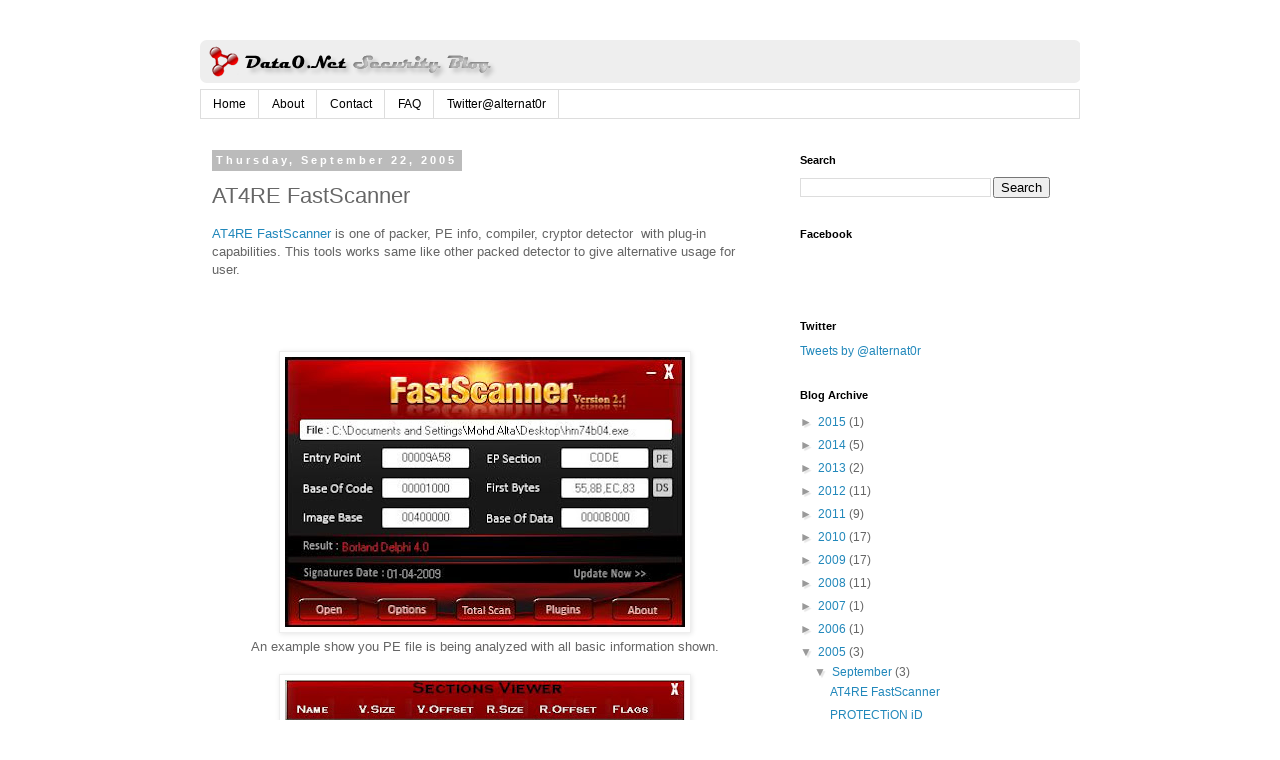

--- FILE ---
content_type: text/javascript; charset=UTF-8
request_url: http://www.data0.net/2005/09/at4re-fastscanner.html?action=getFeed&widgetId=Feed1&widgetType=Feed&responseType=js&xssi_token=AOuZoY5KdCN8TlqbHR0sHWAUnO_Tpcm02w%3A1768972975056
body_size: 370
content:
try {
_WidgetManager._HandleControllerResult('Feed1', 'getFeed',{'status': 'ok', 'feed': {'entries': [{'title': 'TR/Autoit.QX', 'link': 'https://www.avira.com/en/support-threats-summary/7964', 'publishedDate': '2018-04-19T15:00:00.000-07:00', 'author': ''}, {'title': 'TR/Occamy.mlwax', 'link': 'https://www.avira.com/en/support-threats-summary/7966', 'publishedDate': '2018-03-13T16:00:00.000-07:00', 'author': ''}, {'title': 'DDOS', 'link': 'https://www.avira.com/en/support-threats-summary/7934', 'publishedDate': '2018-03-01T15:00:00.000-08:00', 'author': ''}, {'title': 'DOS', 'link': 'https://www.avira.com/en/support-threats-summary/7935', 'publishedDate': '2018-03-01T15:00:00.000-08:00', 'author': ''}, {'title': 'BDC', 'link': 'https://www.avira.com/en/support-threats-summary/7931', 'publishedDate': '2018-03-01T15:00:00.000-08:00', 'author': ''}], 'title': 'Avira Virus Lab'}});
} catch (e) {
  if (typeof log != 'undefined') {
    log('HandleControllerResult failed: ' + e);
  }
}
